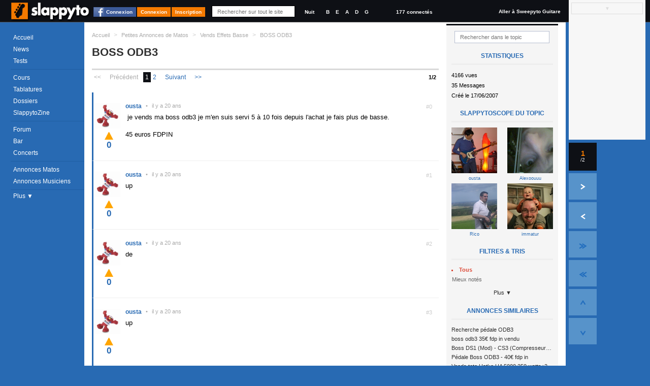

--- FILE ---
content_type: text/html; charset=utf-8
request_url: https://www.slappyto.net/Petites-Annonces-Basse-Occasion/Voir-Annonce-Matos-Basse.aspx?id=8470
body_size: 16167
content:
 <!DOCTYPE html PUBLIC "-//W3C//DTD XHTML 1.0 Strict//EN" "http://www.w3.org/TR/xhtml1/DTD/xhtml1-strict.dtd"> <html xmlns="http://www.w3.org/1999/xhtml" id="idHtml" xmlns:fb="http://www.facebook.com/2008/fbml"> <head><link href="/Combinator.aspx?idh=63874733010635126210&amp;type=css" rel="stylesheet" type="text/css" /><meta http-equiv="Content-Type" content="text/html; charset=UTF-8" />
<meta name="description" content= "je vends ma boss odb3 je m en suis servi 5 à 10 fois depuis l achat je fais plus de basse. 45 euros FDPIN up de up up prix revu a 50 euro fdpin oupla... " />
<meta name="keywords" content="boss, odb3, petite, annonce, matos, bassistes, vends, effets, basse, .rejoignez, communauté, bassistes, proposant, cours, basse,, tablatures,, forums,, petites, annonces,, même, un, magazine, mensuel, tout, est, gratuit!," />
<meta name="robots" content="index,follow,NOARCHIVE,NOODP" />
<meta http-equiv="cache-control" content="no-cache, must-revalidate" />
<meta http-equiv="pragma" content="no-cache" />
<meta name="revisit-after" content="15 days" />
<meta http-equiv="Content-Language" content="fr" />
<meta name="author" content="Poppyto" />
<meta name="copyright" content="Poppyto" />
<meta http-equiv="language" content="fr" /><link rel="publisher" href="https://plus.google.com/101657021674213966697" /><link rel="shortcut icon" type="image/x-icon" href="/favicon_0.ico" /><link rel="canonical" href="https://www.slappyto.net/Petites-Annonces-Basse-Occasion/Voir-Annonce-Matos-Basse.aspx?id=8470" /><link rel="alternate" type="application/rss+xml" title="News de Slappyto" href="/rss.aspx?Type=news" /><link rel="alternate" type="application/rss+xml" title="Cours de Slappyto" href="/rss.aspx?Type=cours" /><link rel="alternate" type="application/rss+xml" title="Tests de Slappyto" href="/rss.aspx?Type=tests" /><link rel="alternate" type="application/rss+xml" title="Fonds d'écran de Slappyto" href="/rss.aspx?Type=wallpapers" /><link rel="alternate" type="application/rss+xml" title="Tablatures de Slappyto" href="/rss.aspx?Type=tablatures" /><link rel="alternate" type="application/rss+xml" title="Dossiers de Slappyto" href="/rss.aspx?Type=dossiers" /><link rel="alternate" type="application/rss+xml" title="Forum de Slappyto" href="/rss.aspx?Type=forum" /><link rel="alternate" type="application/rss+xml" title="Petites Annonces de Musique de Slappyto" href="/rss.aspx?Type=pazik" /><link rel="alternate" type="application/rss+xml" title="Petites Annonces de Matériels Slappyto" href="/rss.aspx?Type=pamatos" /><link rel="alternate" type="application/rss+xml" title="Blogs de Slappyto" href="/rss.aspx?Type=blogs" /><link rel="alternate" type="application/rss+xml" title="Concerts de Slappyto" href="/rss.aspx?Type=concerts" /><title> BOSS ODB3 [Petite Annonce de Matos Bassistes : Vends Effets Basse] | Slappyto </title></head> <body class='site_0 nomobile '> <div id="fb-root"></div> <div class="MyInfos unselectable"> <div class="contentinfo"> <span class="switch"> <a title="Accéder à la page d'accueil (Raccourci : Ctrl + Alt + H)" id="Logo" href='../' class="Logo" > <img src='../App_Themes/Default/img/Slappyto-01.png?1' alt='Slappyto' /> </a> </span> <a class="btn fb_connect" href="#">Connexion</a><a class="btn" href="../Utilisateurs/Connexion.aspx" >Connexion</a><a class="btn" href="../Utilisateurs/Inscription.aspx" >Inscription</a> <div class="Search"> <input autocomplete="off" type="text" id="q" onkeyup="DoGlobalSearch(this);" maxlength="1024" class="NoReturnKey QuickSearch" title="Recherche rapide" name="q" placeholder="Rechercher sur tout le site" value='' /> <a class="SupprimeFilterMainSearch ico clearfilter" href="javascript:;" onclick="$('#q').val('').keyup().focus();$('#SearchResults').css('display','none');return false;" title="Effacer le Filtre" > &nbsp;&nbsp;&nbsp;&nbsp; </a> </div> <div class="GraphicLevel"> <a class="nuit "" title="Mode Nuit">Nuit</a> </div> <div class="Accordeur" title="Accordeur"> <a class="si" title="Si">B</a> <a class="mi1" title="Mi">E</a> <a class="la" title="La">A</a> <a class="re" title="Ré">D</a> <a class="sol" title="Sol">G</a> <div class="AccordeurEmbed" ></div> </div> <a class="nbconnected" href='/Utilisateurs/Annuaire-Bassistes.aspx?fy=%26Online=1'> 177 connectés </a> <a class="switchsite" title="Accéder au site pour la Guitare" href="http://www.sweepyto.net" class="Logo Logo2" > Aller à Sweepyto Guitare </a> <div class="clear"></div> </div> </div> <form method="post" action="/Petites-Annonces-Basse-Occasion/Voir-Annonce-Matos-Basse.aspx?id=8470" id="aspnetForm" autocomplete="off"> <div> <input type="hidden" name="__VIEWSTATE" id="__VIEWSTATE" value="/wEPDwUJNzk1ODQ3MDAwD2QWAmYPZBYCAgIPFgIeBmFjdGlvbgVGL1BldGl0ZXMtQW5ub25jZXMtQmFzc2UtT2NjYXNpb24vVm9pci1Bbm5vbmNlLU1hdG9zLUJhc3NlLmFzcHg/[base64]/qbYAX4akbXq/6c+32vvkfoJkcyPW2TI=" /> </div> <script src="https://ajax.googleapis.com/ajax/libs/jquery/1.8/jquery.min.js" type="text/javascript"></script> <div> <input type="hidden" name="__VIEWSTATEGENERATOR" id="__VIEWSTATEGENERATOR" value="3298A9AC" /> </div> <div class="MegaContainer"> <div class="pageHeader"> <div class="TopMenu"> <div id="Error"></div> <div id="Info"></div> <div id="Navigation" class="Navigation unselectable"> <div class="NavigationBar"> <div class="Bloc Bloc0"> <a href='../' class='accueil news icot'>Accueil</a> <a href='../News-Basse/' class='cours imp icot'>News</a> <a href='../Tests-Basse/' class='tests icot'>Tests</a> </div> <div class="Bloc"> <a href='../Cours-Basse/' class='cours imp icot'>Cours</a> <a href='../Tablatures-Basse/' class='tabs icot'>Tablatures</a> <a href='../Dossiers-Basse/' class='dossiers imp icot'>Dossiers</a> <a href='../SlappytoZine-Magazine-Basse/' class='zine dossiers icot'>SlappytoZine</a> </div> <div class="Bloc Bloc2"> <a href='../Forum-Basse/' class='forum imp icot forums'>Forum</a> <a href='../Forum-Basse/Bar.aspx' class='bar icot forums'>Bar</a> <a title='Concerts et événements' href='../Concerts' class='pazik icot'>Concerts</a> </div> <div class="Bloc Bloc3"> <a title='Petites Annonces de Matériels de Basse' href='../Petites-Annonces-Basse-Occasion/Materiel-Basse.aspx' class='pamatos imp icot'>Annonces Matos</a> <a title='Petites Annonces de Musiciens &amp; Professeurs de Basse' href='../Petites-Annonces-Bassistes/Musiciens-Basse.aspx' class='pazik icot'>Annonces Musiciens</a> </div> <a class="plus"> Plus &#9660; </a> <div class="NavigationBar2" > <a title='Applications Smartphone Android/iPhone' href='../Applications/' class='apps dossiers icot'>Smartphone</a> <a href="../Utilisateurs/Annuaire-Bassistes.aspx" class="">Annuaire</a> <a href='../FAQ/' class="">FAQ</a> <a href="../Divers/Contact.aspx" class="">Contact</a> </div> </div> </div> </div> <div id="PlaySound"></div> </div> <div id="pageContainer" class="pageContainer"> <div id="SearchResults" style='display:none'> </div> <div class="ContainerLevelRessource"> <div class="OneRessource OneTopic" > <div class="BreadCrum"> <ul xmlns:v="http://rdf.data-vocabulary.org/#"> <li class="Home"><a href='/' title='Accueil'>Accueil</a></li> <li class="sep">&gt;</li> <li typeof="v:Breadcrumb" class=''> <a property="v:title" rel="v:url" href='/Petites-Annonces-Basse-Occasion/Materiel-Basse.aspx' >Petites Annonces de Matos</a></li> <li class="sep">&gt;</li> <li typeof="v:Breadcrumb" class=''> <a property="v:title" rel="v:url" href='/Petites-Annonces-Basse-Occasion/Materiel-Basse.aspx?k=102' >Vends Effets Basse</a></li> <li class="sep">&gt;</li> <li typeof="v:Breadcrumb" class='current'> <a property="v:title" rel="v:url" href='/Petites-Annonces-Basse-Occasion/Voir-Annonce-Matos-Basse.aspx?id=8470' >BOSS ODB3</a></li> </ul> </div> <div class="AjaxRepeater xForums" id="MiniForumsPAMatos1"><input type="hidden" rel="nofollow" class="Type" value="ASP.petites_annonces_miniforumspamatos_ascx;DblCol=False;UseSurPlusMode=False;FiltreUID=-1"/><div class="Header"><input type="hidden" rel="nofollow" class="idTopic" value="8470" /> <h1> <span class="Titre"> <p> BOSS ODB3 </p> </span> <span class="NbMessages linkedTest" > </span> </h1></div><div class="MenuFiltres Right"> <li class="FiltreLI"> <input type="text" class="FiltreText" placeholder="Rechercher dans le topic" id='fr' name='fr' value='' /> <a class="SupprimeFilter ico clearfilter" href="javascript:;" title="Effacer le Filtre"></a> </li> <div class="RessourcePlus"> <div class="Title">Statistiques</div> <div class="stats">4166 vues</div> <div class="stats">35 Messages</div> <div class="stats">Créé le 17/06/2007</div> <div class="Title">Slappytoscope du topic</div> <div class="HPAjaxRepeater xInterviews trombi"> <div class="OneItem FirstChild "> <a href='/Utilisateurs/Voir-Profil-Bassiste.aspx?id=3220' title='Voir l&#39interview du Bassiste ousta' class='' > <img src="/ImageCache.aspx?img=aHR0cHM6Ly93d3cuc2xhcHB5dG8ubmV0L1Jlcy9VdGlsaXNhdGV1cnMvaW1hZ2VzLzMyMjA/MA==&w=121&h=121" id="ctl00_cph_MiniForumsPAMatos1_OneRessourceTrombi1_Repeater3_ctl01_Img1" class="imgTest" alt="ousta" /> <span class="user"> ousta </span> </a> </div> <div class="OneItem OneItemAlt "> <a href='/Utilisateurs/Voir-Profil-Bassiste.aspx?id=3542' title='Voir l&#39interview du Bassiste Alexoouuu' class='' > <img src="/ImageCache.aspx?img=aHR0cHM6Ly93d3cuc2xhcHB5dG8ubmV0L1Jlcy9VdGlsaXNhdGV1cnMvaW1hZ2VzLzM1NDI/MA==&w=121&h=121" id="ctl00_cph_MiniForumsPAMatos1_OneRessourceTrombi1_Repeater3_ctl02_Img1" class="imgTest" alt="Alexoouuu" /> <span class="user"> Alexoouuu </span> </a> </div> <div class="OneItem "> <a href='/Utilisateurs/Voir-Profil-Bassiste.aspx?id=2823' title='Voir l&#39interview du Bassiste Rico' class='' > <img src="/ImageCache.aspx?img=aHR0cHM6Ly93d3cuc2xhcHB5dG8ubmV0L1Jlcy9VdGlsaXNhdGV1cnMvaW1hZ2VzLzI4MjM/MA==&w=121&h=121" id="ctl00_cph_MiniForumsPAMatos1_OneRessourceTrombi1_Repeater3_ctl03_Img1" class="imgTest" alt="Rico" /> <span class="user"> Rico </span> </a> </div> <div class="OneItem OneItemAlt "> <a href='/Utilisateurs/Voir-Profil-Bassiste.aspx?id=3959' title='Voir l&#39interview du Bassiste immatur' class='' > <img src="/ImageCache.aspx?img=aHR0cHM6Ly93d3cuc2xhcHB5dG8ubmV0L1Jlcy9VdGlsaXNhdGV1cnMvaW1hZ2VzLzM5NTk/MA==&w=121&h=121" id="ctl00_cph_MiniForumsPAMatos1_OneRessourceTrombi1_Repeater3_ctl04_Img1" class="imgTest" alt="immatur" /> <span class="user"> immatur </span> </a> </div> </div> </div> <ul> <li> <li> <span class="Caption">Filtres & Tris</span> <a rel='nofollow' href="/Petites-Annonces/Voir-Annonce-Matos.aspx?rExpand=1" id="ctl00_cph_MiniForumsPAMatos1_Combo5ddl" style="display:none" onmouseover='ShowDropDownMenu(this,true,true);' onclick='return false;' class='Header ico dropdown default ComboLink' >Catégorie (Tout) ▼<input type="hidden" rel="nofollow" value="" id="r" /></a> <div id="ctl00_cph_MiniForumsPAMatos1_Combo5ddb" class='hiddenFlow2 ComboList' style="display:inline;position:inherit;" > <input type="hidden" rel="nofollow" value="r" class="GetKeyName" /> <input type="hidden" rel="nofollow" value="" class="DefaultValue" /> <ul> <li id="Repeater1_ctl01_Li1"> <a rel='nofollow' href='/Petites-Annonces/Voir-Annonce-Matos.aspx?r=' class='Selectable DropDownSelected'><span class="ico recent" ><span class='Text'>Tous </span></span><input type="hidden" rel="nofollow" value=""/></a> </li> <li id="Repeater1_ctl03_Li1"> <a rel='nofollow' href='/Petites-Annonces/Voir-Annonce-Matos.aspx?r=voted' class='Selectable'><span class="ico voted" ><span class='Text'>Mieux notés </span></span><input type="hidden" rel="nofollow" value="voted"/></a> </li> </ul> </div> </li> <a class="plus"> Plus ▼ </a> <li id="ctl00_cph_MiniForumsPAMatos1_Li1" style="display:none;"> <span class="Caption">Participants</span> <a rel='nofollow' href="/Petites-Annonces/Voir-Annonce-Matos.aspx?uidExpand=1" id="ctl00_cph_MiniForumsPAMatos1_XCombo1ddl" onmousedown='ShowDropDownMenu(this,true,true);' onclick='return false;' class='Header ico dropdown default ComboLink' ><span class='Text'>Tout le monde</span><input type="hidden" rel="nofollow" value="" id="uid" /></a> <div id="ctl00_cph_MiniForumsPAMatos1_XCombo1ddb" class='hiddenFlow ComboList' style="display:none;position:absolute;" > <input type="hidden" rel="nofollow" value="uid" class="GetKeyName" /> <input type="hidden" rel="nofollow" value="" class="DefaultValue" /> <a rel='nofollow' href='/Petites-Annonces/Voir-Annonce-Matos.aspx?uid=' class='Selectable DropDownSelected'><span class='Text'>Tout le monde</span><input type="hidden" rel="nofollow" value=""/></a> <a rel='nofollow' href='/Petites-Annonces/Voir-Annonce-Matos.aspx?uid=3542' class='Selectable'><span class='Text'>Alexoouuu</span><input type="hidden" rel="nofollow" value="3542"/></a> <a rel='nofollow' href='/Petites-Annonces/Voir-Annonce-Matos.aspx?uid=4700' class='Selectable'><span class='Text'>Happy_hippy</span><input type="hidden" rel="nofollow" value="4700"/></a> <a rel='nofollow' href='/Petites-Annonces/Voir-Annonce-Matos.aspx?uid=2849' class='Selectable'><span class='Text'>Herbert</span><input type="hidden" rel="nofollow" value="2849"/></a> <a rel='nofollow' href='/Petites-Annonces/Voir-Annonce-Matos.aspx?uid=3959' class='Selectable'><span class='Text'>immatur</span><input type="hidden" rel="nofollow" value="3959"/></a> <a rel='nofollow' href='/Petites-Annonces/Voir-Annonce-Matos.aspx?uid=5381' class='Selectable'><span class='Text'>jaco_flea</span><input type="hidden" rel="nofollow" value="5381"/></a> <a rel='nofollow' href='/Petites-Annonces/Voir-Annonce-Matos.aspx?uid=1831' class='Selectable'><span class='Text'>maxou</span><input type="hidden" rel="nofollow" value="1831"/></a> <a rel='nofollow' href='/Petites-Annonces/Voir-Annonce-Matos.aspx?uid=4370' class='Selectable'><span class='Text'>MSR</span><input type="hidden" rel="nofollow" value="4370"/></a> <a rel='nofollow' href='/Petites-Annonces/Voir-Annonce-Matos.aspx?uid=3220' class='Selectable'><span class='Text'>ousta</span><input type="hidden" rel="nofollow" value="3220"/></a> <a rel='nofollow' href='/Petites-Annonces/Voir-Annonce-Matos.aspx?uid=839' class='Selectable'><span class='Text'>Pietrus</span><input type="hidden" rel="nofollow" value="839"/></a> <a rel='nofollow' href='/Petites-Annonces/Voir-Annonce-Matos.aspx?uid=2823' class='Selectable'><span class='Text'>Rico</span><input type="hidden" rel="nofollow" value="2823"/></a> </div> </li><li id="ctl00_cph_MiniForumsPAMatos1_Li2" style="display:none;"> </li><li id="ctl00_cph_MiniForumsPAMatos1_Li3" style="display:none;"> <span class="Caption">Flux RSS</span> <div class="FluxRSS"> <a class="ico rss " href='/rss.aspx?Type=topic&amp;id=8470' title="Flux RSS"><span class='hidden'>RSS</span></a> </div> </li> </ul> <div class="RessourcePlus"> <div class="Title">Annonces similaires</div> <ul class="orp"> <li> <a href='/Petites-Annonces-Basse-Occasion/Voir-Annonce-Matos-Basse.aspx?id=33276' class="Prev"> <span class="Description"> <span class="Titre"> Recherche pédale ODB3 </span> </span> </a> </li> <li> <a href='/Petites-Annonces-Basse-Occasion/Voir-Annonce-Matos-Basse.aspx?id=52205' class="Prev"> <span class="Description"> <span class="Titre"> boss odb3 35€ fdp in vendu </span> </span> </a> </li> <li> <a href='/Petites-Annonces-Basse-Occasion/Voir-Annonce-Matos-Basse.aspx?id=50896' class="Prev"> <span class="Description"> <span class="Titre"> Boss DS1 (Mod) - CS3 (Compresseur) - ODB3 (Overdrive) </span> </span> </a> </li> <li> <a href='/Petites-Annonces-Basse-Occasion/Voir-Annonce-Matos-Basse.aspx?id=49407' class="Prev"> <span class="Description"> <span class="Titre"> Pédale Boss ODB3 - 40€ fdp in </span> </span> </a> </li> <li> <a href='/Petites-Annonces-Basse-Occasion/Voir-Annonce-Matos-Basse.aspx?id=41525' class="Prev"> <span class="Description"> <span class="Titre"> Vends tete Hatke HA 5000 250 watts+250 watts + boss ODB3 </span> </span> </a> </li> <li> <a href='/Petites-Annonces-Basse-Occasion/Voir-Annonce-Matos-Basse.aspx?id=40860' class="Prev"> <span class="Description"> <span class="Titre"> Vends Boss Odb3 50 euros Big Muff Russian electro harmonix 60 euros tete Harke Ha 5000 180 euros </span> </span> </a> </li> <li> <a href='/Petites-Annonces-Basse-Occasion/Voir-Annonce-Matos-Basse.aspx?id=39693' class="Prev"> <span class="Description"> <span class="Titre"> Vds Sansamp VT bass 110 euros fdpin(VENDU) + Boss ODB3 45 euros fdpin </span> </span> </a> </li> <li> <a href='/Petites-Annonces-Basse-Occasion/Voir-Annonce-Matos-Basse.aspx?id=37692' class="Prev"> <span class="Description"> <span class="Titre"> Vends Pédale Boss ODB3 45e </span> </span> </a> </li> <li> <a href='/Petites-Annonces-Basse-Occasion/Voir-Annonce-Matos-Basse.aspx?id=37789' class="Prev"> <span class="Description"> <span class="Titre"> (Vendue) Boss ODB3 - 28€ fdpin </span> </span> </a> </li> <li> <a href='/Petites-Annonces-Basse-Occasion/Voir-Annonce-Matos-Basse.aspx?id=31335' class="Prev"> <span class="Description"> <span class="Titre"> PEDALE BOSS BASS OVERDIVE ODB3 50€ fdp in </span> </span> </a> </li> </ul> <div class="Clear"></div> </div> <div class="bandeau"> <ul class="menuTab"> <li class="active"><a href="#news" style="">News</a></li> <li class="active"><a href="#dossiers" style="">Dossiers</a></li> <li class="active"><a href="#tabs" style="">Tabs</a></li> <li class="active"><a href="#cours" style="">Cours</a></li> <li class="active"><a href="#tests" style="">Tests</a></li> </ul> </div> <div id="news" > <div class="RessourcePlus"> <div class="Title">Dernières News</div> <ul class="orp"> <li> <a href='/News-Basse/Voir-News-Basse.aspx?id=689' class="Prev"> <span class="Description"> <span class="Titre"> Du nouveau chez Bacchus, nouvelle série SCD </span> </span> </a> </li> <li> <a href='/News-Basse/Voir-News-Basse.aspx?id=685' class="Prev"> <span class="Description"> <span class="Titre"> Chevalets Badass: le retour! </span> </span> </a> </li> <li> <a href='/News-Basse/Voir-News-Basse.aspx?id=681' class="Prev"> <span class="Description"> <span class="Titre"> Supprimer le buzz de ses micros basse en reliant les aimants à la masse </span> </span> </a> </li> <li> <a href='/News-Basse/Voir-News-Basse.aspx?id=680' class="Prev"> <span class="Description"> <span class="Titre"> Chris Squire : le bassiste de YES mort à 67 ans </span> </span> </a> </li> <li> <a href='/News-Basse/Voir-News-Basse.aspx?id=679' class="Prev"> <span class="Description"> <span class="Titre"> Nouvelles cordes de basse Elixir : 20 jeux à tester ! </span> </span> </a> </li> </ul> <div class="Clear"></div> </div> </div> <div id="dossiers"> <div class="RessourcePlus"> <div class="Title">Derniers Dossiers</div> <ul class="orp"> <li> <a href='/Dossiers-Basse/Voir-Article-Basse.aspx?id=356' class="Prev"> <span class="Description"> <span class="CategorieName"> Electronique</span> </span> <span class="Titre"> Jouer avec un ampli &quot;vintage&quot; sans s&#39;électrocuter... ou la sécurité dans les amplis de conception ancienne </span> </span> </a> </li> <li> <a href='/Dossiers-Basse/Voir-Article-Basse.aspx?id=349' class="Prev"> <span class="Description"> <span class="CategorieName"> Théorie</span> </span> <span class="Titre"> Comprendre l&#39;impédance électrique </span> </span> </a> </li> <li> <a href='/Dossiers-Basse/Voir-Article-Basse.aspx?id=345' class="Prev"> <span class="Description"> <span class="CategorieName"> Pratique</span> </span> <span class="Titre"> La compression parallèle sur la basse </span> </span> </a> </li> <li> <a href='/Dossiers-Basse/Voir-Article-Basse.aspx?id=342' class="Prev"> <span class="Description"> <span class="CategorieName"> Théorie</span> </span> <span class="Titre"> Trouver les notes d’une gamme (majeure, mineure, blues…) sur son manche </span> </span> </a> </li> <li> <a href='/Dossiers-Basse/Voir-Article-Basse.aspx?id=332' class="Prev"> <span class="Description"> <span class="CategorieName"> Electronique</span> </span> <span class="Titre"> Supprimer le buzz de ses micros basse en reliant les aimants à la masse </span> </span> </a> </li> </ul> <div class="Clear"></div> </div> </div> <div id="tabs" > <div class="RessourcePlus"> <div class="Title">Dernières Tablatures</div> <ul class="orp"> <li> <a href='/Tablatures-Basse/Voir-Tablature-Basse.aspx?id=754' class="Prev"> <span class="Description"> <span class="CategorieName"> Red Hot Chili Peppers</span> </span> <span class="Titre"> Pea </span> </span> </a> </li> <li> <a href='/Tablatures-Basse/Voir-Tablature-Basse.aspx?id=754' class="Prev"> <span class="Description"> <span class="CategorieName"> Red Hot Chili Peppers</span> </span> <span class="Titre"> Pea </span> </span> </a> </li> <li> <a href='/Tablatures-Basse/Voir-Tablature-Basse.aspx?id=747' class="Prev"> <span class="Description"> <span class="CategorieName"> Dire Strait</span> </span> <span class="Titre"> Money for Nothing </span> </span> </a> </li> <li> <a href='/Tablatures-Basse/Voir-Tablature-Basse.aspx?id=743' class="Prev"> <span class="Description"> <span class="CategorieName"> Tool</span> </span> <span class="Titre"> Opiate (live 2014-2015-2016) Basse </span> </span> </a> </li> <li> <a href='/Tablatures-Basse/Voir-Tablature-Basse.aspx?id=739' class="Prev"> <span class="Description"> <span class="CategorieName"> Coldplay</span> </span> <span class="Titre"> Adventure of Lifetime </span> </span> </a> </li> </ul> <div class="Clear"></div> </div> </div> <div id="cours"> <div class="RessourcePlus"> <div class="Title">Derniers Cours</div> <ul class="orp"> <li> <a href='/Cours-Basse/Voir-Cours-Basse.aspx?id=659' class="Prev"> <span class="Description"> <span class="CategorieName"> The Stranglers</span> </span> <span class="Titre"> London Lady </span> </span> </a> </li> <li> <a href='/Cours-Basse/Voir-Cours-Basse.aspx?id=659' class="Prev"> <span class="Description"> <span class="CategorieName"> The Stranglers</span> </span> <span class="Titre"> London Lady </span> </span> </a> </li> <li> <a href='/Cours-Basse/Voir-Cours-Basse.aspx?id=657' class="Prev"> <span class="Description"> <span class="CategorieName"> Groove</span> </span> <span class="Titre"> Exercice funk avec un décalage d&#39;accent </span> </span> </a> </li> <li> <a href='/Cours-Basse/Voir-Cours-Basse.aspx?id=655' class="Prev"> <span class="Description"> <span class="CategorieName"> Polyphonie</span> </span> <span class="Titre"> Plan Polyphonique à la Stanley Clarke </span> </span> </a> </li> <li> <a href='/Cours-Basse/Voir-Cours-Basse.aspx?id=654' class="Prev"> <span class="Description"> <span class="CategorieName"> Slap</span> </span> <span class="Titre"> Plan Slap Hammer </span> </span> </a> </li> </ul> <div class="Clear"></div> </div> </div> <div id="tests"> <div class="RessourcePlus"> <div class="Title">Derniers Tests</div> <ul class="orp"> <li> <a href='/Tests-Basse/Voir-One-Test-Basse.aspx?id=1552' class="Prev"> <span class="Description"> <span class="CategorieName"> AMPEG</span> </span> <span class="Titre"> BA-115 V2 </span> </span> </a> </li> <li> <a href='/Tests-Basse/Voir-One-Test-Basse.aspx?id=1551' class="Prev"> <span class="Description"> <span class="CategorieName"> Sire</span> </span> <span class="Titre"> v7 alder bk 4 cordes </span> </span> </a> </li> <li> <a href='/Tests-Basse/Voir-One-Test-Basse.aspx?id=1550' class="Prev"> <span class="Description"> <span class="CategorieName"> Vintage</span> </span> <span class="Titre"> VJ74 Reissued MSSB </span> </span> </a> </li> <li> <a href='/Tests-Basse/Voir-One-Test-Basse.aspx?id=1549' class="Prev"> <span class="Description"> <span class="CategorieName"> Harley Benton</span> </span> <span class="Titre"> jb 40 fl sb </span> </span> </a> </li> <li> <a href='/Tests-Basse/Voir-One-Test-Basse.aspx?id=1548' class="Prev"> <span class="Description"> <span class="CategorieName"> MarkBass</span> </span> <span class="Titre"> Mini CMD 151P </span> </span> </a> </li> </ul> <div class="Clear"></div> </div> </div></div><div class="MegaContenu Left"><div class="Contenu"><div class="Slider"><input type="hidden" rel="nofollow" id="start" class="ScrollBar" value="1" /> <input class="SCROLL_CTORJSON" type="hidden" rel="nofollow" value='{ "min": 1, "max": 2, "position": 1, "initial": 1, "getkeyname": "start", "pagesize": "30", "IsMirrorPagingScrollUp" : true }' /> <div class="ScrollbarAlwaysHeight"></div> <nav class='SliderScrollbar unselectable' summary="Paging" style='display:block;'> <div class="Horizontal" title="Page Suivante"><a href="/Petites-Annonces/Voir-Annonce-Matos.aspx?start=30" ></a></div> <div class="Total">Page 1/2</div> <ul class="buttons"> <li class="Button First disallow" title="Première Page"><a href="/Petites-Annonces/Voir-Annonce-Matos.aspx" >&lt;&lt;</a></li> <li class="Button Prev disallow" title="Page Précédente" rel="prev"><a href="/Petites-Annonces/Voir-Annonce-Matos.aspx" >Précédent</a></li> <li class="Button Pages selected"><a href="/Petites-Annonces/Voir-Annonce-Matos.aspx">1</a></li><li class="Button Pages "><a href="/Petites-Annonces/Voir-Annonce-Matos.aspx?start=30">2</a></li> <li class="Button Next " title="Page Suivante" rel="next"><a href="/Petites-Annonces/Voir-Annonce-Matos.aspx?start=30" >Suivant</a></li> <li class="Button Last " title="Dernière Page"><a href="/Petites-Annonces/Voir-Annonce-Matos.aspx?start=30" >&gt;&gt;</a></li> </ul> </nav></div><div class="ContenuHTML"><div class="OneItem FirstChild owner "> <div id='ctl00_cph_MiniForumsPAMatos1_Contenu_ctl01_OneForumPAMatos1' class="OneForumMessage" > <a name='idmsg_279659' class="ancre"></a> <div class="Toolbar unselectable" CausesValidation="false"> <span class="MessageIndex" > #0 </span> <div class="hidden IdPkMsg" CausesValidation="false" title="279659"></div> <div class="righttool"> </div> </div> <div class="leftmsg"> <div class="Avatar AvatarAjax " > <input type="hidden" rel="nofollow" value="3220" /> <address class="vcard"> <a class="url fn Pseudo" href="/Utilisateurs/Voir-Profil-Bassiste.aspx?id=3220"> <img src='/Res/Utilisateurs/avatars/3220?1168123134' alt='ousta' /><span class='PseudoText'>ousta</span> </a> </address> </div> <span class="Date"><span class="sep">•</span><span class="value">17/06/2007 23:11:40</span></span> </div> <div class='Description '>  je vends ma boss odb3 je m'en suis servi 5 à 10 fois depuis l'achat je fais plus de basse. <br> <br>45 euros FDPIN</div> </div> <div class="likeness unselectable" title="Votez pour ce message"> <input type="hidden" rel="nofollow" value='279659;0' /> <div class="like" title="Voter Pour (+1)">0</div> <div class="dontlike" title="Voter Contre (-1)">0</div> <div class="who" title="Statistiques">0</div> <div class="clear"></div> </div> </div> <div class="OneItem OneItemAlt owner "> <div id='ctl00_cph_MiniForumsPAMatos1_Contenu_ctl02_OneForumPAMatos1' class="OneForumMessage" > <a name='idmsg_280337' class="ancre"></a> <div class="Toolbar unselectable" CausesValidation="false"> <span class="MessageIndex" > #1 </span> <div class="hidden IdPkMsg" CausesValidation="false" title="280337"></div> <div class="righttool"> </div> </div> <div class="leftmsg"> <div class="Avatar AvatarAjax " > <input type="hidden" rel="nofollow" value="3220" /> <address class="vcard"> <a class="url fn Pseudo" href="/Utilisateurs/Voir-Profil-Bassiste.aspx?id=3220"> <img src='/Res/Utilisateurs/avatars/3220?1168123134' alt='ousta' /><span class='PseudoText'>ousta</span> </a> </address> </div> <span class="Date"><span class="sep">•</span><span class="value">18/06/2007 18:20:17</span></span> </div> <div class='Description '> up</div> </div> <div class="likeness unselectable" title="Votez pour ce message"> <input type="hidden" rel="nofollow" value='280337;0' /> <div class="like" title="Voter Pour (+1)">0</div> <div class="dontlike" title="Voter Contre (-1)">0</div> <div class="who" title="Statistiques">0</div> <div class="clear"></div> </div> </div> <div class="OneItem owner "> <div id='ctl00_cph_MiniForumsPAMatos1_Contenu_ctl03_OneForumPAMatos1' class="OneForumMessage" > <a name='idmsg_284043' class="ancre"></a> <div class="Toolbar unselectable" CausesValidation="false"> <span class="MessageIndex" > #2 </span> <div class="hidden IdPkMsg" CausesValidation="false" title="284043"></div> <div class="righttool"> </div> </div> <div class="leftmsg"> <div class="Avatar AvatarAjax " > <input type="hidden" rel="nofollow" value="3220" /> <address class="vcard"> <a class="url fn Pseudo" href="/Utilisateurs/Voir-Profil-Bassiste.aspx?id=3220"> <img src='/Res/Utilisateurs/avatars/3220?1168123134' alt='ousta' /><span class='PseudoText'>ousta</span> </a> </address> </div> <span class="Date"><span class="sep">•</span><span class="value">21/06/2007 21:52:12</span></span> </div> <div class='Description '> de</div> </div> <div class="likeness unselectable" title="Votez pour ce message"> <input type="hidden" rel="nofollow" value='284043;0' /> <div class="like" title="Voter Pour (+1)">0</div> <div class="dontlike" title="Voter Contre (-1)">0</div> <div class="who" title="Statistiques">0</div> <div class="clear"></div> </div> </div> <div class="OneItem OneItemAlt owner "> <div id='ctl00_cph_MiniForumsPAMatos1_Contenu_ctl04_OneForumPAMatos1' class="OneForumMessage" > <a name='idmsg_285685' class="ancre"></a> <div class="Toolbar unselectable" CausesValidation="false"> <span class="MessageIndex" > #3 </span> <div class="hidden IdPkMsg" CausesValidation="false" title="285685"></div> <div class="righttool"> </div> </div> <div class="leftmsg"> <div class="Avatar AvatarAjax " > <input type="hidden" rel="nofollow" value="3220" /> <address class="vcard"> <a class="url fn Pseudo" href="/Utilisateurs/Voir-Profil-Bassiste.aspx?id=3220"> <img src='/Res/Utilisateurs/avatars/3220?1168123134' alt='ousta' /><span class='PseudoText'>ousta</span> </a> </address> </div> <span class="Date"><span class="sep">•</span><span class="value">24/06/2007 10:26:49</span></span> </div> <div class='Description '> up</div> </div> <div class="likeness unselectable" title="Votez pour ce message"> <input type="hidden" rel="nofollow" value='285685;0' /> <div class="like" title="Voter Pour (+1)">0</div> <div class="dontlike" title="Voter Contre (-1)">0</div> <div class="who" title="Statistiques">0</div> <div class="clear"></div> </div> </div> <div class="OneItem owner "> <div id='ctl00_cph_MiniForumsPAMatos1_Contenu_ctl05_OneForumPAMatos1' class="OneForumMessage" > <a name='idmsg_291301' class="ancre"></a> <div class="Toolbar unselectable" CausesValidation="false"> <span class="MessageIndex" > #4 </span> <div class="hidden IdPkMsg" CausesValidation="false" title="291301"></div> <div class="righttool"> </div> </div> <div class="leftmsg"> <div class="Avatar AvatarAjax " > <input type="hidden" rel="nofollow" value="3220" /> <address class="vcard"> <a class="url fn Pseudo" href="/Utilisateurs/Voir-Profil-Bassiste.aspx?id=3220"> <img src='/Res/Utilisateurs/avatars/3220?1168123134' alt='ousta' /><span class='PseudoText'>ousta</span> </a> </address> </div> <span class="Date"><span class="sep">•</span><span class="value">30/06/2007 23:33:49</span></span> </div> <div class='Description '> up prix revu a 50 euro fdpin</div> </div> <div class="likeness unselectable" title="Votez pour ce message"> <input type="hidden" rel="nofollow" value='291301;0' /> <div class="like" title="Voter Pour (+1)">0</div> <div class="dontlike" title="Voter Contre (-1)">0</div> <div class="who" title="Statistiques">0</div> <div class="clear"></div> </div> </div> <div class="OneItem OneItemAlt owner "> <div id='ctl00_cph_MiniForumsPAMatos1_Contenu_ctl06_OneForumPAMatos1' class="OneForumMessage" > <a name='idmsg_291583' class="ancre"></a> <div class="Toolbar unselectable" CausesValidation="false"> <span class="MessageIndex" > #5 </span> <div class="hidden IdPkMsg" CausesValidation="false" title="291583"></div> <div class="righttool"> </div> </div> <div class="leftmsg"> <div class="Avatar AvatarAjax " > <input type="hidden" rel="nofollow" value="3220" /> <address class="vcard"> <a class="url fn Pseudo" href="/Utilisateurs/Voir-Profil-Bassiste.aspx?id=3220"> <img src='/Res/Utilisateurs/avatars/3220?1168123134' alt='ousta' /><span class='PseudoText'>ousta</span> </a> </address> </div> <span class="Date"><span class="sep">•</span><span class="value">01/07/2007 18:02:26</span></span> </div> <div class='Description '> oupla</div> </div> <div class="likeness unselectable" title="Votez pour ce message"> <input type="hidden" rel="nofollow" value='291583;0' /> <div class="like" title="Voter Pour (+1)">0</div> <div class="dontlike" title="Voter Contre (-1)">0</div> <div class="who" title="Statistiques">0</div> <div class="clear"></div> </div> </div> <div class="OneItem owner "> <div id='ctl00_cph_MiniForumsPAMatos1_Contenu_ctl07_OneForumPAMatos1' class="OneForumMessage" > <a name='idmsg_292439' class="ancre"></a> <div class="Toolbar unselectable" CausesValidation="false"> <span class="MessageIndex" > #6 </span> <div class="hidden IdPkMsg" CausesValidation="false" title="292439"></div> <div class="righttool"> </div> </div> <div class="leftmsg"> <div class="Avatar AvatarAjax " > <input type="hidden" rel="nofollow" value="3220" /> <address class="vcard"> <a class="url fn Pseudo" href="/Utilisateurs/Voir-Profil-Bassiste.aspx?id=3220"> <img src='/Res/Utilisateurs/avatars/3220?1168123134' alt='ousta' /><span class='PseudoText'>ousta</span> </a> </address> </div> <span class="Date"><span class="sep">•</span><span class="value">02/07/2007 20:31:31</span></span> </div> <div class='Description '> u </div> </div> <div class="likeness unselectable" title="Votez pour ce message"> <input type="hidden" rel="nofollow" value='292439;0' /> <div class="like" title="Voter Pour (+1)">0</div> <div class="dontlike" title="Voter Contre (-1)">0</div> <div class="who" title="Statistiques">0</div> <div class="clear"></div> </div> </div> <div class="OneItem OneItemAlt owner "> <div id='ctl00_cph_MiniForumsPAMatos1_Contenu_ctl08_OneForumPAMatos1' class="OneForumMessage" > <a name='idmsg_293515' class="ancre"></a> <div class="Toolbar unselectable" CausesValidation="false"> <span class="MessageIndex" > #7 </span> <div class="hidden IdPkMsg" CausesValidation="false" title="293515"></div> <div class="righttool"> </div> </div> <div class="leftmsg"> <div class="Avatar AvatarAjax " > <input type="hidden" rel="nofollow" value="3220" /> <address class="vcard"> <a class="url fn Pseudo" href="/Utilisateurs/Voir-Profil-Bassiste.aspx?id=3220"> <img src='/Res/Utilisateurs/avatars/3220?1168123134' alt='ousta' /><span class='PseudoText'>ousta</span> </a> </address> </div> <span class="Date"><span class="sep">•</span><span class="value">03/07/2007 21:43:35</span></span> </div> <div class='Description '> </div> </div> <div class="likeness unselectable" title="Votez pour ce message"> <input type="hidden" rel="nofollow" value='293515;0' /> <div class="like" title="Voter Pour (+1)">0</div> <div class="dontlike" title="Voter Contre (-1)">0</div> <div class="who" title="Statistiques">0</div> <div class="clear"></div> </div> </div> <div class="OneItem "> <div id='ctl00_cph_MiniForumsPAMatos1_Contenu_ctl09_OneForumPAMatos1' class="OneForumMessage" > <a name='idmsg_293583' class="ancre"></a> <div class="Toolbar unselectable" CausesValidation="false"> <span class="MessageIndex" > #8 </span> <div class="hidden IdPkMsg" CausesValidation="false" title="293583"></div> <div class="righttool"> </div> </div> <div class="leftmsg"> <div class="Avatar AvatarAjax " > <input type="hidden" rel="nofollow" value="839" /> <address class="vcard"> <a class="url fn Pseudo" href="/Utilisateurs/Voir-Profil-Bassiste.aspx?id=839"> <img src='/Res/Utilisateurs/avatars/839?1416797134' alt='Pietrus' /><span class='PseudoText'>Pietrus</span> </a> </address> </div> <span class="Date"><span class="sep">•</span><span class="value">03/07/2007 23:40:26</span></span> </div> <div class='Description '> <P>Up!</P> <P> </P> <P>Comme ça t'es pas tout seul<img src="/App_Themes/Default/img/nothing.gif" class="smiley s2"></span><img src="/App_Themes/Default/img/nothing.gif" class="smiley s18"></span><img src="/App_Themes/Default/img/nothing.gif" class="smiley s18"></span><BR><BR><BR><BR>Le "je fai plus de basse" c'est pas sérieux si?<img src="/App_Themes/Default/img/nothing.gif" class="smiley s6"></span><img src="/App_Themes/Default/img/nothing.gif" class="smiley s6"></span><img src="/App_Themes/Default/img/nothing.gif" class="smiley s6"></span></P></div> </div> <div class="likeness unselectable" title="Votez pour ce message"> <input type="hidden" rel="nofollow" value='293583;0' /> <div class="like" title="Voter Pour (+1)">0</div> <div class="dontlike" title="Voter Contre (-1)">0</div> <div class="who" title="Statistiques">0</div> <div class="clear"></div> </div> </div> <div class="OneItem OneItemAlt owner "> <div id='ctl00_cph_MiniForumsPAMatos1_Contenu_ctl10_OneForumPAMatos1' class="OneForumMessage" > <a name='idmsg_296122' class="ancre"></a> <div class="Toolbar unselectable" CausesValidation="false"> <span class="MessageIndex" > #9 </span> <div class="hidden IdPkMsg" CausesValidation="false" title="296122"></div> <div class="righttool"> </div> </div> <div class="leftmsg"> <div class="Avatar AvatarAjax " > <input type="hidden" rel="nofollow" value="3220" /> <address class="vcard"> <a class="url fn Pseudo" href="/Utilisateurs/Voir-Profil-Bassiste.aspx?id=3220"> <img src='/Res/Utilisateurs/avatars/3220?1168123134' alt='ousta' /><span class='PseudoText'>ousta</span> </a> </address> </div> <span class="Date"><span class="sep">•</span><span class="value">07/07/2007 10:56:01</span></span> </div> <div class='Description '> si <br></div> </div> <div class="likeness unselectable" title="Votez pour ce message"> <input type="hidden" rel="nofollow" value='296122;0' /> <div class="like" title="Voter Pour (+1)">0</div> <div class="dontlike" title="Voter Contre (-1)">0</div> <div class="who" title="Statistiques">0</div> <div class="clear"></div> </div> </div> <div class="OneItem "> <div id='ctl00_cph_MiniForumsPAMatos1_Contenu_ctl11_OneForumPAMatos1' class="OneForumMessage" > <a name='idmsg_296141' class="ancre"></a> <div class="Toolbar unselectable" CausesValidation="false"> <span class="MessageIndex" > #10 </span> <div class="hidden IdPkMsg" CausesValidation="false" title="296141"></div> <div class="righttool"> </div> </div> <div class="leftmsg"> <div class="Avatar AvatarAjax " > <input type="hidden" rel="nofollow" value="1831" /> <address class="vcard"> <a class="url fn Pseudo" href="/Utilisateurs/Voir-Profil-Bassiste.aspx?id=1831"> <img src='/Res/Utilisateurs/avatars/1831?1250973339' alt='maxou' /><span class='PseudoText'>maxou</span> </a> </address> </div> <span class="Date"><span class="sep">•</span><span class="value">07/07/2007 11:36:02</span></span> </div> <div class='Description '> <br>il veut se mettre à la guitare, ou un truc d'hérétique dans le genre... <br></div> </div> <div class="likeness unselectable" title="Votez pour ce message"> <input type="hidden" rel="nofollow" value='296141;0' /> <div class="like" title="Voter Pour (+1)">0</div> <div class="dontlike" title="Voter Contre (-1)">0</div> <div class="who" title="Statistiques">0</div> <div class="clear"></div> </div> </div> <div class="OneItem OneItemAlt owner "> <div id='ctl00_cph_MiniForumsPAMatos1_Contenu_ctl12_OneForumPAMatos1' class="OneForumMessage" > <a name='idmsg_296143' class="ancre"></a> <div class="Toolbar unselectable" CausesValidation="false"> <span class="MessageIndex" > #11 </span> <div class="hidden IdPkMsg" CausesValidation="false" title="296143"></div> <div class="righttool"> </div> </div> <div class="leftmsg"> <div class="Avatar AvatarAjax " > <input type="hidden" rel="nofollow" value="3220" /> <address class="vcard"> <a class="url fn Pseudo" href="/Utilisateurs/Voir-Profil-Bassiste.aspx?id=3220"> <img src='/Res/Utilisateurs/avatars/3220?1168123134' alt='ousta' /><span class='PseudoText'>ousta</span> </a> </address> </div> <span class="Date"><span class="sep">•</span><span class="value">07/07/2007 11:39:31</span></span> </div> <div class='Description '> au theremine pardi! <br></div> </div> <div class="likeness unselectable" title="Votez pour ce message"> <input type="hidden" rel="nofollow" value='296143;0' /> <div class="like" title="Voter Pour (+1)">0</div> <div class="dontlike" title="Voter Contre (-1)">0</div> <div class="who" title="Statistiques">0</div> <div class="clear"></div> </div> </div> <div class="OneItem "> <div id='ctl00_cph_MiniForumsPAMatos1_Contenu_ctl13_OneForumPAMatos1' class="OneForumMessage" > <a name='idmsg_296160' class="ancre"></a> <div class="Toolbar unselectable" CausesValidation="false"> <span class="MessageIndex" > #12 </span> <div class="hidden IdPkMsg" CausesValidation="false" title="296160"></div> <div class="righttool"> </div> </div> <div class="leftmsg"> <div class="Avatar AvatarAjax " > <input type="hidden" rel="nofollow" value="3542" /> <address class="vcard"> <a class="url fn Pseudo" href="/Utilisateurs/Voir-Profil-Bassiste.aspx?id=3542"> <img src='/Res/Utilisateurs/avatars/3542?1162054778' alt='Alexoouuu' /><span class='PseudoText'>Alexoouuu</span> </a> </address> </div> <span class="Date"><span class="sep">•</span><span class="value">07/07/2007 12:01:01</span></span> </div> <div class='Description '> oO<br>Bruler les hérétiques!!<br>Haem. Pardon. <br></div> </div> <div class="likeness unselectable" title="Votez pour ce message"> <input type="hidden" rel="nofollow" value='296160;0' /> <div class="like" title="Voter Pour (+1)">0</div> <div class="dontlike" title="Voter Contre (-1)">0</div> <div class="who" title="Statistiques">0</div> <div class="clear"></div> </div> </div> <div class="OneItem OneItemAlt "> <div id='ctl00_cph_MiniForumsPAMatos1_Contenu_ctl14_OneForumPAMatos1' class="OneForumMessage" > <a name='idmsg_296978' class="ancre"></a> <div class="Toolbar unselectable" CausesValidation="false"> <span class="MessageIndex" > #13 </span> <div class="hidden IdPkMsg" CausesValidation="false" title="296978"></div> <div class="righttool"> </div> </div> <div class="leftmsg"> <div class="Avatar AvatarAjax " > <input type="hidden" rel="nofollow" value="4700" /> <address class="vcard"> <a class="url fn Pseudo" href="/Utilisateurs/Voir-Profil-Bassiste.aspx?id=4700"> <img src='/Res/Utilisateurs/avatars/4700?1175953114' alt='Happy_hippy' /><span class='PseudoText'>Happy_hippy</span> </a> </address> </div> <span class="Date"><span class="sep">•</span><span class="value">08/07/2007 21:00:55</span></span> </div> <div class='Description '> <P>Est ce qu'elle est toujours en vente ? Parce que je suis assez interessé ...</P></div> </div> <div class="likeness unselectable" title="Votez pour ce message"> <input type="hidden" rel="nofollow" value='296978;0' /> <div class="like" title="Voter Pour (+1)">0</div> <div class="dontlike" title="Voter Contre (-1)">0</div> <div class="who" title="Statistiques">0</div> <div class="clear"></div> </div> </div> <div class="OneItem owner "> <div id='ctl00_cph_MiniForumsPAMatos1_Contenu_ctl15_OneForumPAMatos1' class="OneForumMessage" > <a name='idmsg_296991' class="ancre"></a> <div class="Toolbar unselectable" CausesValidation="false"> <span class="MessageIndex" > #14 </span> <div class="hidden IdPkMsg" CausesValidation="false" title="296991"></div> <div class="righttool"> </div> </div> <div class="leftmsg"> <div class="Avatar AvatarAjax " > <input type="hidden" rel="nofollow" value="3220" /> <address class="vcard"> <a class="url fn Pseudo" href="/Utilisateurs/Voir-Profil-Bassiste.aspx?id=3220"> <img src='/Res/Utilisateurs/avatars/3220?1168123134' alt='ousta' /><span class='PseudoText'>ousta</span> </a> </address> </div> <span class="Date"><span class="sep">•</span><span class="value">08/07/2007 21:17:40</span></span> </div> <div class='Description '> yes l'ami tjrs d'actu!<br></div> </div> <div class="likeness unselectable" title="Votez pour ce message"> <input type="hidden" rel="nofollow" value='296991;0' /> <div class="like" title="Voter Pour (+1)">0</div> <div class="dontlike" title="Voter Contre (-1)">0</div> <div class="who" title="Statistiques">0</div> <div class="clear"></div> </div> </div> <div class="OneItem OneItemAlt "> <div id='ctl00_cph_MiniForumsPAMatos1_Contenu_ctl16_OneForumPAMatos1' class="OneForumMessage" > <a name='idmsg_297016' class="ancre"></a> <div class="Toolbar unselectable" CausesValidation="false"> <span class="MessageIndex" > #15 </span> <div class="hidden IdPkMsg" CausesValidation="false" title="297016"></div> <div class="righttool"> </div> </div> <div class="leftmsg"> <div class="Avatar AvatarAjax " > <input type="hidden" rel="nofollow" value="3959" /> <address class="vcard"> <a class="url fn Pseudo" href="/Utilisateurs/Voir-Profil-Bassiste.aspx?id=3959"> <img src='/Res/Utilisateurs/avatars/3959?1172658874' alt='immatur' /><span class='PseudoText'>immatur</span> </a> </address> </div> <span class="Date"><span class="sep">•</span><span class="value">08/07/2007 21:50:41</span></span> </div> <div class='Description '> un échange contre mon ampli de 50 w ?</div> </div> <div class="likeness unselectable" title="Votez pour ce message"> <input type="hidden" rel="nofollow" value='297016;0' /> <div class="like" title="Voter Pour (+1)">0</div> <div class="dontlike" title="Voter Contre (-1)">0</div> <div class="who" title="Statistiques">0</div> <div class="clear"></div> </div> </div> <div class="OneItem "> <div id='ctl00_cph_MiniForumsPAMatos1_Contenu_ctl17_OneForumPAMatos1' class="OneForumMessage" > <a name='idmsg_297022' class="ancre"></a> <div class="Toolbar unselectable" CausesValidation="false"> <span class="MessageIndex" > #16 </span> <div class="hidden IdPkMsg" CausesValidation="false" title="297022"></div> <div class="righttool"> </div> </div> <div class="leftmsg"> <div class="Avatar AvatarAjax " > <input type="hidden" rel="nofollow" value="2849" /> <address class="vcard"> <a class="url fn Pseudo" href="/Utilisateurs/Voir-Profil-Bassiste.aspx?id=2849"> <img src='/Res/Utilisateurs/avatars/2849?1184944875' alt='Herbert' /><span class='PseudoText'>Herbert</span> </a> </address> </div> <span class="Date"><span class="sep">•</span><span class="value">08/07/2007 22:04:05</span></span> </div> <div class='Description '> OUé moi aussi j'avou qu'elle me tente ^^ ets ce qu'il y a le cable d'alimentation ? Pour pas bouffer de pile ? <img src="/App_Themes/Default/img/nothing.gif" class="smiley s17"></span></div> </div> <div class="likeness unselectable" title="Votez pour ce message"> <input type="hidden" rel="nofollow" value='297022;0' /> <div class="like" title="Voter Pour (+1)">0</div> <div class="dontlike" title="Voter Contre (-1)">0</div> <div class="who" title="Statistiques">0</div> <div class="clear"></div> </div> </div> <div class="OneItem OneItemAlt "> <div id='ctl00_cph_MiniForumsPAMatos1_Contenu_ctl18_OneForumPAMatos1' class="OneForumMessage" > <a name='idmsg_297045' class="ancre"></a> <div class="Toolbar unselectable" CausesValidation="false"> <span class="MessageIndex" > #17 </span> <div class="hidden IdPkMsg" CausesValidation="false" title="297045"></div> <div class="righttool"> </div> </div> <div class="leftmsg"> <div class="Avatar AvatarAjax " > <input type="hidden" rel="nofollow" value="3959" /> <address class="vcard"> <a class="url fn Pseudo" href="/Utilisateurs/Voir-Profil-Bassiste.aspx?id=3959"> <img src='/Res/Utilisateurs/avatars/3959?1172658874' alt='immatur' /><span class='PseudoText'>immatur</span> </a> </address> </div> <span class="Date"><span class="sep">•</span><span class="value">08/07/2007 22:48:12</span></span> </div> <div class='Description '> <DIV class=Citation> <DIV class=pseudocite>Herbert</DIV>OUé moi aussi j'avou qu'elle me tente </DIV> <BR>ouais mais moi, je suis de Paris et moi, j'aime les harengs :))</div> </div> <div class="likeness unselectable" title="Votez pour ce message"> <input type="hidden" rel="nofollow" value='297045;0' /> <div class="like" title="Voter Pour (+1)">0</div> <div class="dontlike" title="Voter Contre (-1)">0</div> <div class="who" title="Statistiques">0</div> <div class="clear"></div> </div> </div> <div class="OneItem "> <div id='ctl00_cph_MiniForumsPAMatos1_Contenu_ctl19_OneForumPAMatos1' class="OneForumMessage" > <a name='idmsg_297081' class="ancre"></a> <div class="Toolbar unselectable" CausesValidation="false"> <span class="MessageIndex" > #18 </span> <div class="hidden IdPkMsg" CausesValidation="false" title="297081"></div> <div class="righttool"> </div> </div> <div class="leftmsg"> <div class="Avatar AvatarAjax " > <input type="hidden" rel="nofollow" value="2849" /> <address class="vcard"> <a class="url fn Pseudo" href="/Utilisateurs/Voir-Profil-Bassiste.aspx?id=2849"> <img src='/Res/Utilisateurs/avatars/2849?1184944875' alt='Herbert' /><span class='PseudoText'>Herbert</span> </a> </address> </div> <span class="Date"><span class="sep">•</span><span class="value">08/07/2007 23:27:34</span></span> </div> <div class='Description '> Au pire jhabite a 100 borne <img src="/App_Themes/Default/img/nothing.gif" class="smiley s17"></span> </div> </div> <div class="likeness unselectable" title="Votez pour ce message"> <input type="hidden" rel="nofollow" value='297081;0' /> <div class="like" title="Voter Pour (+1)">0</div> <div class="dontlike" title="Voter Contre (-1)">0</div> <div class="who" title="Statistiques">0</div> <div class="clear"></div> </div> </div> <div class="OneItem OneItemAlt owner "> <div id='ctl00_cph_MiniForumsPAMatos1_Contenu_ctl20_OneForumPAMatos1' class="OneForumMessage" > <a name='idmsg_298731' class="ancre"></a> <div class="Toolbar unselectable" CausesValidation="false"> <span class="MessageIndex" > #19 </span> <div class="hidden IdPkMsg" CausesValidation="false" title="298731"></div> <div class="righttool"> </div> </div> <div class="leftmsg"> <div class="Avatar AvatarAjax " > <input type="hidden" rel="nofollow" value="3220" /> <address class="vcard"> <a class="url fn Pseudo" href="/Utilisateurs/Voir-Profil-Bassiste.aspx?id=3220"> <img src='/Res/Utilisateurs/avatars/3220?1168123134' alt='ousta' /><span class='PseudoText'>ousta</span> </a> </address> </div> <span class="Date"><span class="sep">•</span><span class="value">10/07/2007 23:46:56</span></span> </div> <div class='Description '> je viens de chercher je trouver pas le cable. 45euros fdpin vu que jai pas d'alim <br></div> </div> <div class="likeness unselectable" title="Votez pour ce message"> <input type="hidden" rel="nofollow" value='298731;0' /> <div class="like" title="Voter Pour (+1)">0</div> <div class="dontlike" title="Voter Contre (-1)">0</div> <div class="who" title="Statistiques">0</div> <div class="clear"></div> </div> </div> <div class="OneItem owner "> <div id='ctl00_cph_MiniForumsPAMatos1_Contenu_ctl21_OneForumPAMatos1' class="OneForumMessage" > <a name='idmsg_299057' class="ancre"></a> <div class="Toolbar unselectable" CausesValidation="false"> <span class="MessageIndex" > #20 </span> <div class="hidden IdPkMsg" CausesValidation="false" title="299057"></div> <div class="righttool"> </div> </div> <div class="leftmsg"> <div class="Avatar AvatarAjax " > <input type="hidden" rel="nofollow" value="3220" /> <address class="vcard"> <a class="url fn Pseudo" href="/Utilisateurs/Voir-Profil-Bassiste.aspx?id=3220"> <img src='/Res/Utilisateurs/avatars/3220?1168123134' alt='ousta' /><span class='PseudoText'>ousta</span> </a> </address> </div> <span class="Date"><span class="sep">•</span><span class="value">11/07/2007 18:14:22</span></span> </div> <div class='Description '>   <br></div> </div> <div class="likeness unselectable" title="Votez pour ce message"> <input type="hidden" rel="nofollow" value='299057;0' /> <div class="like" title="Voter Pour (+1)">0</div> <div class="dontlike" title="Voter Contre (-1)">0</div> <div class="who" title="Statistiques">0</div> <div class="clear"></div> </div> </div> <div class="OneItem OneItemAlt "> <div id='ctl00_cph_MiniForumsPAMatos1_Contenu_ctl22_OneForumPAMatos1' class="OneForumMessage" > <a name='idmsg_299072' class="ancre"></a> <div class="Toolbar unselectable" CausesValidation="false"> <span class="MessageIndex" > #21 </span> <div class="hidden IdPkMsg" CausesValidation="false" title="299072"></div> <div class="righttool"> </div> </div> <div class="leftmsg"> <div class="Avatar AvatarAjax " > <input type="hidden" rel="nofollow" value="2849" /> <address class="vcard"> <a class="url fn Pseudo" href="/Utilisateurs/Voir-Profil-Bassiste.aspx?id=2849"> <img src='/Res/Utilisateurs/avatars/2849?1184944875' alt='Herbert' /><span class='PseudoText'>Herbert</span> </a> </address> </div> <span class="Date"><span class="sep">•</span><span class="value">11/07/2007 19:01:47</span></span> </div> <div class='Description '> <P>Trod tard j'en ai acheté un autre pedale(pd7) neuve et avec alim s'il vous plait <img src="/App_Themes/Default/img/nothing.gif" class="smiley s17"></span>(bon c'est sur j'lai pas payé 45 aussi^^)</P></div> </div> <div class="likeness unselectable" title="Votez pour ce message"> <input type="hidden" rel="nofollow" value='299072;0' /> <div class="like" title="Voter Pour (+1)">0</div> <div class="dontlike" title="Voter Contre (-1)">0</div> <div class="who" title="Statistiques">0</div> <div class="clear"></div> </div> </div> <div class="OneItem "> <div id='ctl00_cph_MiniForumsPAMatos1_Contenu_ctl23_OneForumPAMatos1' class="OneForumMessage" > <a name='idmsg_299111' class="ancre"></a> <div class="Toolbar unselectable" CausesValidation="false"> <span class="MessageIndex" > #22 </span> <div class="hidden IdPkMsg" CausesValidation="false" title="299111"></div> <div class="righttool"> </div> </div> <div class="leftmsg"> <div class="Avatar AvatarAjax " > <input type="hidden" rel="nofollow" value="2823" /> <address class="vcard"> <a class="url fn Pseudo" href="/Utilisateurs/Voir-Profil-Bassiste.aspx?id=2823"> <img src='/Res/Utilisateurs/avatars/2823?1190495873' alt='Rico' /><span class='PseudoText'>Rico</span> </a> </address> </div> <span class="Date"><span class="sep">•</span><span class="value">11/07/2007 20:01:17</span></span> </div> <div class='Description '>  Si on considère que l'alim coûte plus de 10 € <br>j'en donne 35 port in<br></div> </div> <div class="likeness unselectable" title="Votez pour ce message"> <input type="hidden" rel="nofollow" value='299111;0' /> <div class="like" title="Voter Pour (+1)">0</div> <div class="dontlike" title="Voter Contre (-1)">0</div> <div class="who" title="Statistiques">0</div> <div class="clear"></div> </div> </div> <div class="OneItem OneItemAlt owner "> <div id='ctl00_cph_MiniForumsPAMatos1_Contenu_ctl24_OneForumPAMatos1' class="OneForumMessage" > <a name='idmsg_299796' class="ancre"></a> <div class="Toolbar unselectable" CausesValidation="false"> <span class="MessageIndex" > #23 </span> <div class="hidden IdPkMsg" CausesValidation="false" title="299796"></div> <div class="righttool"> </div> </div> <div class="leftmsg"> <div class="Avatar AvatarAjax " > <input type="hidden" rel="nofollow" value="3220" /> <address class="vcard"> <a class="url fn Pseudo" href="/Utilisateurs/Voir-Profil-Bassiste.aspx?id=3220"> <img src='/Res/Utilisateurs/avatars/3220?1168123134' alt='ousta' /><span class='PseudoText'>ousta</span> </a> </address> </div> <span class="Date"><span class="sep">•</span><span class="value">12/07/2007 20:23:21</span></span> </div> <div class='Description '> ok considerant que l'alim n'est pas fournie avec la pedale a la base je vois pas le rapport    <br></div> </div> <div class="likeness unselectable" title="Votez pour ce message"> <input type="hidden" rel="nofollow" value='299796;0' /> <div class="like" title="Voter Pour (+1)">0</div> <div class="dontlike" title="Voter Contre (-1)">0</div> <div class="who" title="Statistiques">0</div> <div class="clear"></div> </div> </div> <div class="OneItem "> <div id='ctl00_cph_MiniForumsPAMatos1_Contenu_ctl25_OneForumPAMatos1' class="OneForumMessage" > <a name='idmsg_299813' class="ancre"></a> <div class="Toolbar unselectable" CausesValidation="false"> <span class="MessageIndex" > #24 </span> <div class="hidden IdPkMsg" CausesValidation="false" title="299813"></div> <div class="righttool"> </div> </div> <div class="leftmsg"> <div class="Avatar AvatarAjax " > <input type="hidden" rel="nofollow" value="2823" /> <address class="vcard"> <a class="url fn Pseudo" href="/Utilisateurs/Voir-Profil-Bassiste.aspx?id=2823"> <img src='/Res/Utilisateurs/avatars/2823?1190495873' alt='Rico' /><span class='PseudoText'>Rico</span> </a> </address> </div> <span class="Date"><span class="sep">•</span><span class="value">12/07/2007 20:54:18</span></span> </div> <div class='Description '>  C'est pour l'investissement supp.<br><br>Ma proposition tient toujours<br></div> </div> <div class="likeness unselectable" title="Votez pour ce message"> <input type="hidden" rel="nofollow" value='299813;0' /> <div class="like" title="Voter Pour (+1)">0</div> <div class="dontlike" title="Voter Contre (-1)">0</div> <div class="who" title="Statistiques">0</div> <div class="clear"></div> </div> </div> <div class="OneItem OneItemAlt owner "> <div id='ctl00_cph_MiniForumsPAMatos1_Contenu_ctl26_OneForumPAMatos1' class="OneForumMessage" > <a name='idmsg_299839' class="ancre"></a> <div class="Toolbar unselectable" CausesValidation="false"> <span class="MessageIndex" > #25 </span> <div class="hidden IdPkMsg" CausesValidation="false" title="299839"></div> <div class="righttool"> </div> </div> <div class="leftmsg"> <div class="Avatar AvatarAjax " > <input type="hidden" rel="nofollow" value="3220" /> <address class="vcard"> <a class="url fn Pseudo" href="/Utilisateurs/Voir-Profil-Bassiste.aspx?id=3220"> <img src='/Res/Utilisateurs/avatars/3220?1168123134' alt='ousta' /><span class='PseudoText'>ousta</span> </a> </address> </div> <span class="Date"><span class="sep">•</span><span class="value">12/07/2007 21:44:14</span></span> </div> <div class='Description '> elle marche a pile.<br></div> </div> <div class="likeness unselectable" title="Votez pour ce message"> <input type="hidden" rel="nofollow" value='299839;0' /> <div class="like" title="Voter Pour (+1)">0</div> <div class="dontlike" title="Voter Contre (-1)">0</div> <div class="who" title="Statistiques">0</div> <div class="clear"></div> </div> </div> <div class="OneItem "> <div id='ctl00_cph_MiniForumsPAMatos1_Contenu_ctl27_OneForumPAMatos1' class="OneForumMessage" > <a name='idmsg_299968' class="ancre"></a> <div class="Toolbar unselectable" CausesValidation="false"> <span class="MessageIndex" > #26 </span> <div class="hidden IdPkMsg" CausesValidation="false" title="299968"></div> <div class="righttool"> </div> </div> <div class="leftmsg"> <div class="Avatar AvatarAjax " > <input type="hidden" rel="nofollow" value="2823" /> <address class="vcard"> <a class="url fn Pseudo" href="/Utilisateurs/Voir-Profil-Bassiste.aspx?id=2823"> <img src='/Res/Utilisateurs/avatars/2823?1190495873' alt='Rico' /><span class='PseudoText'>Rico</span> </a> </address> </div> <span class="Date"><span class="sep">•</span><span class="value">13/07/2007 06:48:45</span></span> </div> <div class='Description '>  Je sais bien qu'elle marche à pile, c'est pas la question.<br><br>35€ t'es ok ou pas<br></div> </div> <div class="likeness unselectable" title="Votez pour ce message"> <input type="hidden" rel="nofollow" value='299968;0' /> <div class="like" title="Voter Pour (+1)">0</div> <div class="dontlike" title="Voter Contre (-1)">0</div> <div class="who" title="Statistiques">0</div> <div class="clear"></div> </div> </div> <div class="OneItem OneItemAlt "> <div id='ctl00_cph_MiniForumsPAMatos1_Contenu_ctl28_OneForumPAMatos1' class="OneForumMessage" > <a name='idmsg_300082' class="ancre"></a> <div class="Toolbar unselectable" CausesValidation="false"> <span class="MessageIndex" > #27 </span> <div class="hidden IdPkMsg" CausesValidation="false" title="300082"></div> <div class="righttool"> </div> </div> <div class="leftmsg"> <div class="Avatar AvatarAjax " > <input type="hidden" rel="nofollow" value="2849" /> <address class="vcard"> <a class="url fn Pseudo" href="/Utilisateurs/Voir-Profil-Bassiste.aspx?id=2849"> <img src='/Res/Utilisateurs/avatars/2849?1184944875' alt='Herbert' /><span class='PseudoText'>Herbert</span> </a> </address> </div> <span class="Date"><span class="sep">•</span><span class="value">13/07/2007 11:59:31</span></span> </div> <div class='Description '> LOL<BR></div> </div> <div class="likeness unselectable" title="Votez pour ce message"> <input type="hidden" rel="nofollow" value='300082;0' /> <div class="like" title="Voter Pour (+1)">0</div> <div class="dontlike" title="Voter Contre (-1)">0</div> <div class="who" title="Statistiques">0</div> <div class="clear"></div> </div> </div> <div class="OneItem owner "> <div id='ctl00_cph_MiniForumsPAMatos1_Contenu_ctl29_OneForumPAMatos1' class="OneForumMessage" > <a name='idmsg_300215' class="ancre"></a> <div class="Toolbar unselectable" CausesValidation="false"> <span class="MessageIndex" > #28 </span> <div class="hidden IdPkMsg" CausesValidation="false" title="300215"></div> <div class="righttool"> </div> </div> <div class="leftmsg"> <div class="Avatar AvatarAjax " > <input type="hidden" rel="nofollow" value="3220" /> <address class="vcard"> <a class="url fn Pseudo" href="/Utilisateurs/Voir-Profil-Bassiste.aspx?id=3220"> <img src='/Res/Utilisateurs/avatars/3220?1168123134' alt='ousta' /><span class='PseudoText'>ousta</span> </a> </address> </div> <span class="Date"><span class="sep">•</span><span class="value">13/07/2007 14:12:59</span></span> </div> <div class='Description '> BAH LA QUESTION C'EST QUE TON ARGUMENTATION TIENS PAS LA ROUTE TU VEUX ME FAIRE BAISSER POUR UN INVESTISSEMENT QUI N'EST PAS OBLIGATOIRE.<br><br>J'vais finir par penser que tu me prend pour un con ou que tu es un champion du monde o___O<br><br>Donc NON.<br></div> </div> <div class="likeness unselectable" title="Votez pour ce message"> <input type="hidden" rel="nofollow" value='300215;0' /> <div class="like" title="Voter Pour (+1)">0</div> <div class="dontlike" title="Voter Contre (-1)">0</div> <div class="who" title="Statistiques">0</div> <div class="clear"></div> </div> </div> <div class="OneItem OneItemAlt owner "> <div id='ctl00_cph_MiniForumsPAMatos1_Contenu_ctl30_OneForumPAMatos1' class="OneForumMessage" > <a name='idmsg_303771' class="ancre"></a> <div class="Toolbar unselectable" CausesValidation="false"> <span class="MessageIndex" > #29 </span> <div class="hidden IdPkMsg" CausesValidation="false" title="303771"></div> <div class="righttool"> </div> </div> <div class="leftmsg"> <div class="Avatar AvatarAjax " > <input type="hidden" rel="nofollow" value="3220" /> <address class="vcard"> <a class="url fn Pseudo" href="/Utilisateurs/Voir-Profil-Bassiste.aspx?id=3220"> <img src='/Res/Utilisateurs/avatars/3220?1168123134' alt='ousta' /><span class='PseudoText'>ousta</span> </a> </address> </div> <span class="Date"><span class="sep">•</span><span class="value">20/07/2007 20:31:23</span></span> </div> <div class='Description '>    <br></div> </div> <div class="likeness unselectable" title="Votez pour ce message"> <input type="hidden" rel="nofollow" value='303771;0' /> <div class="like" title="Voter Pour (+1)">0</div> <div class="dontlike" title="Voter Contre (-1)">0</div> <div class="who" title="Statistiques">0</div> <div class="clear"></div> </div> </div></div><div class="Slider"><div class="GlobalPaging " style='display:block;'> <div class="GlobalPrecedent" > <a class="Button Page" title="Page"><div class="ico sbb nothing NumPaging">1</div></a> <a class="Button Prev" rel="prev" title="Page Précédente (Raccourci : Flèche Gauche)" href="/Petites-Annonces/Voir-Annonce-Matos.aspx"><div class="ico sbb prev"></div></a> <a class="Button Next" rel="next" title="Page Suivante (Raccourci : Flèche Droite)" href="/Petites-Annonces/Voir-Annonce-Matos.aspx?start=30"><div class="ico sb next"></div></a> <a class="Button First" title="Première Page (Raccourci : CTRL + Flèche Gauche)" href="/Petites-Annonces/Voir-Annonce-Matos.aspx"><div class="ico sbb first"></div></a> <a class="Button Last" title="Dernière Page (Raccourci : CTRL + Flèche Droite)" href="/Petites-Annonces/Voir-Annonce-Matos.aspx?start=30"><div class="ico sbb last"></div></a> <a class="Button Top" title="Haut de Page (Raccourci : CTRL + Flèche Haut)" href="javascript:;"><div class="ico sbb top"></div></a> <a class="Button Down" title="Bas de Page (Raccourci : CTRL + Flèche Bas)" href="javascript:;"><div class="ico sbb down"></div></a> <a class="Button Search" title="Aller à un numéro de page (Raccourci : CTRL + G)" href="javascript:;"><div class="ico sbb search"></div></a> </div> <div class="GlobalSuivant" > <a class="Button Page" title="Page"><div class="ico sbb nothing NumPaging">1</div></a> <a class="Button Next" rel="next" title="Page Suivante (Raccourci : Flèche Droite)" href="/Petites-Annonces/Voir-Annonce-Matos.aspx?start=30"><div class="ico sb next"></div></a> <a class="Button Prev" rel="prev" title="Page Précédente (Raccourci : Flèche Gauche)" href="/Petites-Annonces/Voir-Annonce-Matos.aspx"><div class="ico sbb prev"></div></a> <a class="Button Last" title="Dernière Page (Raccourci : CTRL + Flèche Droite)" href="/Petites-Annonces/Voir-Annonce-Matos.aspx?start=30"><div class="ico sbb last"></div></a> <a class="Button First" title="Première Page (Raccourci : CTRL + Flèche Gauche)" href="/Petites-Annonces/Voir-Annonce-Matos.aspx"><div class="ico sbb first"></div></a> <a class="Button Top" title="Haut de Page (Raccourci : CTRL + Flèche Haut)" href="javascript:;"><div class="ico sbb top"></div></a> <a class="Button Down" title="Bas de Page (Raccourci : CTRL + Flèche Bas)" href="javascript:;"><div class="ico sbb down"></div></a> <a class="Button Search" title="Aller à un numéro de page (Raccourci : CTRL + G)" href="javascript:;"><div class="ico sbb search"></div></a> </div> </div> <div class="ScrollbarAlwaysHeight"></div> <nav class='SliderScrollbar unselectable' summary="Paging" style='display:block;'> <div class="Total">Page 1/2</div> <ul class="buttons"> <li class="Button First disallow" title="Première Page"><a href="/Petites-Annonces/Voir-Annonce-Matos.aspx" >&lt;&lt;</a></li> <li class="Button Prev disallow" title="Page Précédente" rel="prev"><a href="/Petites-Annonces/Voir-Annonce-Matos.aspx" >Précédent</a></li> <li class="Button Pages selected"><a href="/Petites-Annonces/Voir-Annonce-Matos.aspx">1</a></li><li class="Button Pages "><a href="/Petites-Annonces/Voir-Annonce-Matos.aspx?start=30">2</a></li> <li class="Button Next " title="Page Suivante" rel="next"><a href="/Petites-Annonces/Voir-Annonce-Matos.aspx?start=30" >Suivant</a></li> <li class="Button Last " title="Dernière Page"><a href="/Petites-Annonces/Voir-Annonce-Matos.aspx?start=30" >&gt;&gt;</a></li> </ul> <div class="Horizontal" title="Page Suivante"><a href="/Petites-Annonces/Voir-Annonce-Matos.aspx?start=30" ></a></div> </nav></div><div class="PostContenu"><a name="Reponse"></a> <div class="clear"></div> <div class="inscription"> Envie de répondre ? <a class="is1" href='/Utilisateurs/Inscription.aspx'>Inscrivez-vous</a> - <a class="is2" href='/Utilisateurs/Connexion.aspx'>Connectez-vous</a> ou <br /><a class="fb_connect" href="#"><img alt="Facebook connect" src='/App_Themes/Default/img/facebook_connect.gif' />Connectez-vous avec Facebook</a> </div></div></div></div></div> </div> </div> <div class="clear"></div> </div> <div class="AjaxRepeater TELEX xLists" id="TELEX1"><input type="hidden" rel="nofollow" class="Type" value="ASP.commun_telex_ascx;DblCol=False;UseSurPlusMode=False;FiltreUID=-1"/><div class="Header"><h2>En Live</h2></div><div class="MegaContenu Left"><div class="Contenu"><div class="ContenuHTML"><div class="more">▼</div></div></div></div></div> <div id="FooterMenu" class="FooterMenu unselectable"> <a href='../' class='accueil'>Accueil</a> <a href='../Cours-Basse/' class='cours'>Cours</a> <a href='../Dossiers-Basse/' class='dossiers'>Dossiers</a> <a href='../Tests-Basse/' class='tests'>Tests</a> <a href='../Tablatures-Basse/' class='tabs'>Tabs</a> <a href='../Forum-Basse/' class='forum'>Forum</a> <a href='../Forum-Basse/Bar.aspx' class='bar'>Bar</a> <a href='../Concerts' class='concerts'>Concerts</a> <a href='../Petites-Annonces-Basse-Occasion/Materiel-Basse.aspx' class='pamatos'>Annonces Matos</a> <a href='../Petites-Annonces-Bassistes/Musiciens-Basse.aspx' class='pazik'>Annonces Zik</a> <a href="javascript:;" class="up" title="Retour en Haut">▲</a> <div class="links"> <div class="left"> <div class="HPAjaxRepeater xLists xSocial" id='xHPSocial1'> <input type="hidden" rel="nofollow" class="Type" value="ASP.homepage_xhpsocial_ascx;DblCol=False;UseSurPlusMode=False;FiltreUID=-1" /> <div class="clear"></div> <div class="fbhead"> <input type="hidden" value="https://www.facebook.com/plugins/like.php?app_id=41371092599&amp;href=http%3A%2F%2Fwww.facebook.com%2FSlappyto&amp;send=false&amp;layout=button_count&amp;width=150&amp;show_faces=true&amp;action=like&amp;colorscheme=light&amp;font&amp;height=21" /> <iframe class="fblike" scrolling="no" frameborder="0" allowtransparency="true"></iframe> <span class="title">Slappyto sur Facebook</span> </div> <div class="Contenu"> <input type="hidden" value="https://www.facebook.com/plugins/likebox.php?href=http%3A%2F%2Fwww.facebook.com%2FSlappyto&amp;width=300&amp;border_color=white&amp;colorscheme=light&amp;connections=5&amp;stream=false&amp;header=false&amp;height=184" /> <iframe class="fblike" scrolling="no" frameborder="0" allowtransparency="true"> </iframe> </div> </div> </div> <div class="middle"> <a title="Accéder à la page d'accueil (Raccourci : Ctrl + Alt + H)" id="Logo" href='../' class="Logo" > <img src='../App_Themes/Default/img/Slappyto-01.png?1' alt='Slappyto' /> </a> </div> <div class="right"> <div class="SocialBar unselectable"> <div class="widget-followus"> <ul> <li class="facebook"> <a href='http://www.facebook.com/Slappyto' title="Facebook" target="_blank"> <img alt="Facebook" src='/App_Themes/Default/img/btn_facebook.png' /> </a></li> <li class="twitter"><a href="http://twitter.com/Slappyto" title="Twitter" target="_blank"> <img alt="Twitter" src='/App_Themes/Default/img/btn_twitter.png' /> </a></li> <li class="youtube"><a href="http://www.youtube.com/poppyto" title="YouTube" target="_blank"> <img alt="Youtube" src='/App_Themes/Default/img/btn_youtube.png' /> </a></li> <li class="gplus"><a href="https://plus.google.com/+slappyto" title="Google+" target="_blank"> <img alt="Google+" src='/App_Themes/Default/img/btn_google_plus.png' /> </a></li> <li class="pinterest"><a href="http://www.pinterest.com/Slappyto" title="Pinterest" target="_blank"> <img alt="Pinterest" src='/App_Themes/Default/img/btn_pinterest.png' /> </a></li> </ul> <div class="clear"></div> </div> </div> <div class="newsletter"> <span class="Title">Newsletter </span> <input type="text" placeholder="Votre email" /> <input type="button" class="button" value="Ok"/> </div> </div> <div class="clear"></div> </div> </div> </div> <div class="pageFooter"> <div class="footer"> <div class="ContenuFooter"> <div class="astream FOOTER_PAGE"> </div> <div class="Version"> <a title='Voir les dernières modifications sur le site' href="/ChangeLog.aspx">Mise à jour du site : 01 avr. 2021</a> <a title='Conseil Informatique Microsoft Sharepoint, .net, mobile et multimédia' href="http://www.webrox.fr" class="TargetBlank" >webrox conseil informatique</a> <a title='Suggestion de films' href="http://www.filmsavoir.fr" class="TargetBlank" >Films à voir</a> </div> <div class="clear"></div> </div> </div> <div class="clear" ></div> </div> <script type="text/javascript"> 

function LireCookie2(nom)
{
	var position,fin;
	var cookie=document.cookie;
	position=cookie.indexOf(nom);
	// indexOf retourne l'index dans la chaîne de car. de la 1ère occurrence trouvée
	if(position==-1) 
		return "";

	fin=cookie.indexOf(";",position);

	if(fin==-1) 
		fin=cookie.length;
			
	return unescape(cookie.substring(position+nom.length+1,fin));
}

//<![CDATA[ 
  var _gaq = _gaq || [];
  _gaq.push(['_setAccount', 'UA-263478-1']); 
  _gaq.push(['_setSiteSpeedSampleRate', 5]);
  _gaq.push(['_trackPageview']); 
_gaq.push(['_setCustomVar',
            1,                   // This custom var is set to slot #1.  Required parameter.
            'AdBlock Enabled',     // The name acts as a kind of category for the user activity.  Required parameter.
            LireCookie2("ADB") == "1"?"1":"0",               // This value of the custom variable.  Required parameter.
            3                    // Sets the scope to page-level.  Optional parameter.
        ]);
  
 
  (function() { 
    var ga = document.createElement('script'); ga.type = 'text/javascript'; ga.async = true; 
    ga.src = ('https:' == document.location.protocol ? 'https://ssl' : 'http://www') + '.google-analytics.com/ga.js'; 
    var s = document.getElementsByTagName('script')[0]; s.parentNode.insertBefore(ga, s); 
  })(); 
  
  function AddGAStats(vUrl)
  { 
    _gaq.push(['_setSiteSpeedSampleRate', 5]); 
    _gaq.push(['_trackPageview', vUrl]);  

    

     _gaq.push(['_setCustomVar',
              1,                   // This custom var is set to slot #1.  Required parameter.
              'AdBlock Enabled',     // The name acts as a kind of category for the user activity.  Required parameter.
              LireCookie2("ADB") == "1"?"1":"0",               // This value of the custom variable.  Required parameter.
              3                    // Sets the scope to page-level.  Optional parameter.
           ]);

  }
  
  
 //]]>
</script> <div> <input type="hidden" name="__VIEWSTATEGENERATOR" id="__VIEWSTATEGENERATOR" value="C21772F6" /> </div></form> <script type="text/javascript">/*<![CDATA[*/
var HTTP_HOST="https://www.slappyto.net/";var NUM_SITE=0;var VERSION_SITE=210401;var DOMAINE_NAME="Slappyto";var ORIGINAL_URL="https://www.slappyto.net/Petites-Annonces-Basse-Occasion/Voir-Annonce-Matos-Basse.aspx?id=8470";var LOGIN_UID="-1";var CHMOD_UID=0;var FB_APP_ID=41371092599;var IS_ON_SERVER_REQUEST=false;/*]]>*/</script><script src="/Combinator.aspx?idh=6387473305895737701&amp;amp;type=js" type="text/javascript"></script><script type="text/javascript">/*<![CDATA[*/function TRACE(str) { }/*]]>*/</script></body> </html>